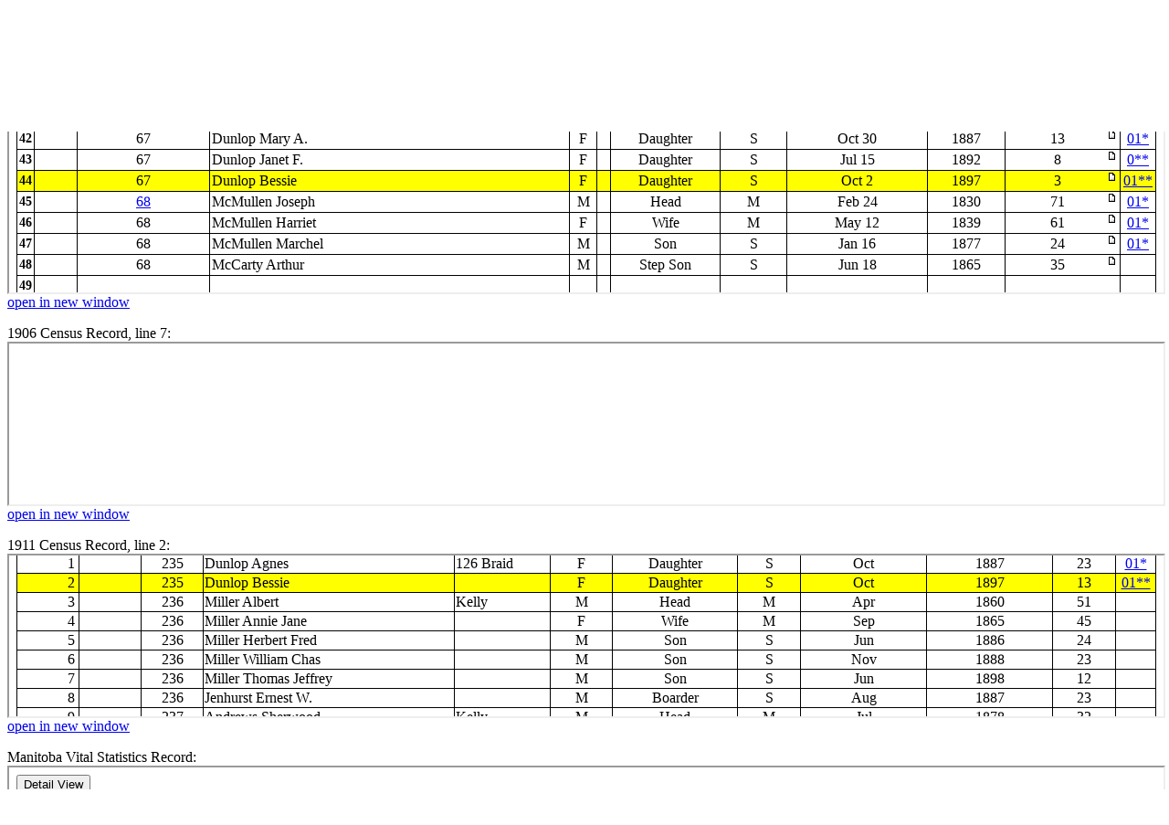

--- FILE ---
content_type: text/html;charset=ISO-8859-1
request_url: http://automatedgenealogy.com/uidlinks/Links.jsp?uid=150737352
body_size: 3420
content:
<!DOCTYPE HTML PUBLIC "-//W3C//DTD HTML 4.01 Transitional//EN">
<html>

<head>
<title>Associated Records - Automated Genealogy Record Linking Project</title>
<meta http-equiv="Content-Type" content="text/html; charset=ISO-8859-1">
<link REL="STYLESHEET" HREF="/census/site.css" TYPE="text/css">
</head>
<body bgcolor="#FFFFFF">




<table bgcolor="white" width="100%" cellspacing="0" style="border-bottom: 1px solid #000000; padding: 2">
<tr>
  <td align="left" width2="150"><small><a href="/index.html" target="_top">Site&nbsp;Home</a>&nbsp;<a href="/uidlinks/LinkCentre.jsp" style="padding-left: 4;">Linking</a>&nbsp;&nbsp;<a href="http://static.automatedgenealogy.com/phpBB3/index.php" target="_top">Message&nbsp;Boards</a>&nbsp;&nbsp;<a href="http://automatedgenealogy.com/wiki/wiki/Main">Help</a></small></td>
  <td align="left" style="font-family: verdana; font-size: 24px; font-weight: bold"><i>Automated&nbsp;Genealogy</i></td>
  <td align="right" width="150"><small>
Census&nbsp;Indices:&nbsp;<a href="/census/index.jsp" target="_top">1901</a>&nbsp;<a href="/census06/" target="_top">1906</a>&nbsp;<a href="/census11/index.jsp" target="_top">1911</a>&nbsp;<a href="/census52/" target="_top">1852CA</a>&nbsp;<a href="/censusnb51/index.jsp" target="_top">1851NB</a></small></td>
</tr>
</table>



<table border="0" width="100%"><tr><td>
<h3>Associated Records</h3>

<p><a href="Links.jsp?uid=150737352&expand=all">Expand subwindows</a></p>

</td><td align="right">

<script type="text/javascript"><!--
google_ad_client = "pub-0256802079796015";
google_ad_width = 468;
google_ad_height = 60;
google_ad_format = "468x60_as";
google_ad_type = "text";
//2007-05-11: UidLinks
google_ad_channel = "8148213309";
google_color_border = "000000";
google_color_bg = "FFFFFF";
google_color_link = "0000FF";
google_color_text = "000000";
google_color_url = "008000";
//-->
</script>
<script type="text/javascript"
  src="http://pagead2.googlesyndication.com/pagead/show_ads.js">
</script>

</td></tr></table>
<p>



<p>1901 Census Record, line 44:<br>

<iframe width="100%" height="176" src="/census/View.jsp?id=64968&amp;highlight=44&amp;nopanb=true&amp;framed=true#highlight">1901 Census</iframe><br>
<a href="/census/View.jsp?id=64968&amp;highlight=44" target="_new">open in new window</a></p>







<p>1906 Census Record, line 7:<br>
<iframe width="100%" height="176" src="/census06/DisplayPage06.jsp?id=10147&highlight=7&nosearch=true#highlight">1906 Census</iframe><br>
<a href="/census06/DisplayPage06.jsp?id=10147&highlight=7#highlight" target="_new">open in new window</a></p>







<p>1911 Census Record, line 2:<br>
<iframe width="100%" height="176" src="/census11/View.jsp?id=60836&amp;highlight=2&amp;nosearch=true&amp;framed=true#highlight">1911 Census</iframe><br>
<a href="/census11/View.jsp?id=60836&highlight=2#highlight" target="_new">open in new window</a></p>







<p>Manitoba Vital Statistics Record:<br>

<iframe name="mbvs40004799" width="100%" height="150" src="mbvs.jsp?reg_no=1897,002953&table=mbth2">Manitoba Records</iframe><br>






<p align="center">All data on this site is copyrighted, use for personal research is free.<br />Redistribution requires permission: <a href="mailto:census@automatedgenealogy.com">email&nbsp;census@automatedgenealogy.com</a></p> 
</body>
</html>




--- FILE ---
content_type: text/html;charset=ISO-8859-1
request_url: http://automatedgenealogy.com/census/View.jsp?id=64968&highlight=44&nopanb=true&framed=true
body_size: 41865
content:

<!DOCTYPE HTML PUBLIC "-//W3C//DTD HTML 4.01 Transitional//EN">
<html>

<head>
<title>Automated Genealogy 1901 Census Transcription Project</title>
<meta http-equiv="Content-Type" content="text/html; charset=ISO-8859-1">
<link REL="STYLESHEET" HREF="/census/site.css" TYPE="text/css">
</head>
<body bgcolor="#FFFFFF" style="margin-top: 0">










<table width="100%" border="0"><tr><td>
<table frame="box" rules="none">
<tr><td colspan="2"><b>1901 Census of Canada Page Information</b></td></tr>

<tr><td>District:</td><td>MB <a href="District.jsp?districtId=9" target="_parent">MARQUETTE</a> (#9)</td></tr>
<tr><td>Subdistrict:&nbsp;&nbsp;</td><td>Odanah
    <a href="EnumerationDistrict.jsp?id=5377" target="_parent">N-2</a>
    Page 7</td></tr>
<tr><td>Image:</td>
<td><a href="http://data2.collectionscanada.gc.ca/1901/z/z001/pdf/z000017840.pdf" target="_new">View Image</a> at <a href="http://www.bac-lac.gc.ca/eng/census/1901/Pages/about-census.aspx" target="_new">National Archives Web Site</a></td>

</tr>
<tr><td>Details:</td><td>Schedule 1 Microfilm T-6434</td></tr>

<tr><td>Transcriber:&nbsp;&nbsp;</td><td><script language="javascript" type="text/javascript">
<!--
var asdf = 'hotmail.com'; document.write('gwglenn58'); document.write('&#x40;'); document.write(asdf);
//-->
</script></td></tr>


<tr><td style="padding: 0 6 0 2">Proof&nbsp;reader:</td><td>Gail Gauthier</td></tr>


</table>
</td><td align="center" style="padding: 10" width="468"
<!-- test -->

&nbsp;

</td></tr></table>
<!-- SELECT line FROM fieldnote WHERE pageId=64968 -->
<!-- put(1,150097705) -->
<!-- put(2,700561073) -->
<!-- put(9,700002787) -->
<!-- put(10,700002788) -->
<!-- put(11,700002789) -->
<!-- put(12,700002791) -->
<!-- put(16,700003441) -->
<!-- put(17,700003442) -->
<!-- put(18,700003446) -->
<!-- put(19,700003454) -->
<!-- put(20,700003452) -->
<!-- put(21,150097711) -->
<!-- put(22,150097712) -->
<!-- put(23,150934787) -->
<!-- put(24,150097713) -->
<!-- put(25,150097714) -->
<!-- put(27,150097675) -->
<!-- put(28,700549714) -->
<!-- put(29,700549715) -->
<!-- put(35,700549714) -->
<!-- put(38,700549712) -->
<!-- put(39,700549713) -->
<!-- put(40,150737347) -->
<!-- put(41,150737349) -->
<!-- put(42,150737351) -->
<!-- put(43,150737353) -->
<!-- put(44,150737352) -->
<!-- put(45,150934821) -->
<!-- put(46,150934822) -->
<!-- put(47,150934823) -->

<p><small><small><b>Note:</b> this index is only a partial transcription of the original form, see the image for the complete census data.

<br><font color="red"><blink>-&gt;</blink> If you find a transcription error on this page please use the

<a href="ProofPage.jsp?id=64968">proof page</a>

to verify the error is in the transcription and not the original, and to report it.</font>
</small></small></p>
<table frame="box" rules="all" cellpadding="2" bordercolor="black" STYLE="border-collapse: collapse">
<tr class="Header">
    <td align="center" rowspan="3">L<br />i<br />n<br />e<br />&nbsp;<br />#</td>
    <td align="center" colspan="2">Numbered in order of visitation</td>
    <td align="center" colspan="8">Personal Description</td>

    <td align="center" rowspan="3">Links</td>

</tr>
<tr class="Header">
    <td align="center">H<br />o<br />u<br />s<br />e</td>
    <td align="center">Family<br />or<br />House-<br />hold</td>

    <td align="center">Name&nbsp;of&nbsp;each&nbsp;person in family or household on 31st March, 1901.</td>
    <td align="center">Sex.</td>
    <td align="center">C<br />o<br />l<br />o<br />u<br />r</td>
    <td align="center">Relationship<br />to head of<br />family or<br />household.</td>
    <td align="center">Single,<br>married,<br>widowed or<br>divorced.</td>
    <td align="center">Month and date of birth.</td>
    <td align="center">Year of birth.</td>
    <td align="center">Age at last birthday.</td>
</tr>
<tr class="Header">
  <th>1</th>
  <th>2</th>
  <th>3</th>
  <th>4</th>
  <th>5</th>
  <th>6</th>
  <th>7</th>
  <th>8</th>
  <th>9</th>
  <th>10</th>
</tr>

<tr class="Hand">
<td align="right" class="Header">1</td>
<td>&nbsp;</td>

<td align="center"><a href="DisplayHousehold.jsp?sdid=5377&amp;household=54">54</a></td>

<td>Wark Harris F.</td>
<td align="center">M</td>
<td>&nbsp;</td>
<td align="center">Head</td>
<td align="center">S</td>
<td align="center">Aug&nbsp;1</td>
<td align="center">1875</td>
<td align="center">
<table width="100%" border="0" cellpadding="0" cellspacing="0"><tr><td align="center">
25
</td>
<td align="right" valign="top" width="12">

<a href="View.jsp?id=64968&amp;highlight=1"><img border="0" src="images/icon_minipost.gif" alt="page icon"></a>

</td></tr></table>
</td>

<td align="center"><a href="/uidlinks/Links.jsp?uid=150097705" title="View linked records:&#10;1901 Census&#10;1906 Census&#10;1911 Census">01*</a></td>


</tr>

<tr class="Hand">
<td align="right" class="Header">2</td>
<td>&nbsp;</td>

<td align="center"><a href="DisplayHousehold.jsp?sdid=5377&amp;household=55">55</a></td>

<td>Wark George E.</td>
<td align="center">M</td>
<td>&nbsp;</td>
<td align="center">Head</td>
<td align="center">S</td>
<td align="center">Apr&nbsp;8</td>
<td align="center">1873</td>
<td align="center">
<table width="100%" border="0" cellpadding="0" cellspacing="0"><tr><td align="center">
27
</td>
<td align="right" valign="top" width="12">

<a href="View.jsp?id=64968&amp;highlight=2"><img border="0" src="images/icon_minipost.gif" alt="page icon"></a>

</td></tr></table>
</td>

<td align="center"><a href="/uidlinks/Links.jsp?uid=700561073" title="View linked records:&#10;1901 Census&#10;1906 Census&#10;1911 Census">01*</a></td>


</tr>

<tr class="Hand">
<td align="right" class="Header">3</td>
<td>&nbsp;</td>

<td align="center">55</td>

<td>Elworthy Ralf</td>
<td align="center">M</td>
<td>&nbsp;</td>
<td align="center">Domestic</td>
<td align="center">S</td>
<td align="center">&nbsp;&nbsp;&nbsp;</td>
<td align="center">1876</td>
<td align="center">
<table width="100%" border="0" cellpadding="0" cellspacing="0"><tr><td align="center">
24
</td>
<td align="right" valign="top" width="12">

<a href="View.jsp?id=64968&amp;highlight=3"><img border="0" src="images/icon_minipost.gif" alt="page icon"></a>

</td></tr></table>
</td>

<td>&nbsp;</td>


</tr>

<tr class="Hand">
<td align="right" class="Header">4</td>
<td>&nbsp;</td>

<td align="center"><a href="DisplayHousehold.jsp?sdid=5377&amp;household=56">56</a></td>

<td>Scott William</td>
<td align="center">M</td>
<td>&nbsp;</td>
<td align="center">Head</td>
<td align="center">M</td>
<td align="center">Jan&nbsp;31</td>
<td align="center">1857</td>
<td align="center">
<table width="100%" border="0" cellpadding="0" cellspacing="0"><tr><td align="center">
44
</td>
<td align="right" valign="top" width="12">

<a href="View.jsp?id=64968&amp;highlight=4"><img border="0" src="images/icon_minipost.gif" alt="page icon"></a>

</td></tr></table>
</td>

<td>&nbsp;</td>


</tr>

<tr class="Hand">
<td align="right" class="Header">5</td>
<td>&nbsp;</td>

<td align="center">56</td>

<td>Scott Elisibath J.</td>
<td align="center">F</td>
<td>&nbsp;</td>
<td align="center">Wife</td>
<td align="center">M</td>
<td align="center">Jun&nbsp;22</td>
<td align="center">1860</td>
<td align="center">
<table width="100%" border="0" cellpadding="0" cellspacing="0"><tr><td align="center">
40
</td>
<td align="right" valign="top" width="12">

<a href="View.jsp?id=64968&amp;highlight=5"><img border="0" src="images/icon_minipost.gif" alt="page icon"></a>

</td></tr></table>
</td>

<td>&nbsp;</td>


</tr>

<tr class="Hand">
<td align="right" class="Header">6</td>
<td>&nbsp;</td>

<td align="center">56</td>

<td>Scott William F</td>
<td align="center">M</td>
<td>&nbsp;</td>
<td align="center">Son</td>
<td align="center">S</td>
<td align="center">Mar&nbsp;11</td>
<td align="center">1884</td>
<td align="center">
<table width="100%" border="0" cellpadding="0" cellspacing="0"><tr><td align="center">
17
</td>
<td align="right" valign="top" width="12">

<a href="View.jsp?id=64968&amp;highlight=6"><img border="0" src="images/icon_minipost.gif" alt="page icon"></a>

</td></tr></table>
</td>

<td>&nbsp;</td>


</tr>

<tr class="Hand">
<td align="right" class="Header">7</td>
<td>&nbsp;</td>

<td align="center">56</td>

<td>Scott Ethel M.</td>
<td align="center">F</td>
<td>&nbsp;</td>
<td align="center">Daughter</td>
<td align="center">S</td>
<td align="center">Aug&nbsp;18</td>
<td align="center">1895</td>
<td align="center">
<table width="100%" border="0" cellpadding="0" cellspacing="0"><tr><td align="center">
5
</td>
<td align="right" valign="top" width="12">

<a href="View.jsp?id=64968&amp;highlight=7"><img border="0" src="images/icon_minipost.gif" alt="page icon"></a>

</td></tr></table>
</td>

<td>&nbsp;</td>


</tr>

<tr class="Hand">
<td align="right" class="Header">8</td>
<td>&nbsp;</td>

<td align="center"><a href="DisplayHousehold.jsp?sdid=5377&amp;household=57">57</a></td>

<td>Wilcox Mathew</td>
<td align="center">M</td>
<td>&nbsp;</td>
<td align="center">Head</td>
<td align="center">S</td>
<td align="center">Jul&nbsp;1</td>
<td align="center">1867</td>
<td align="center">
<table width="100%" border="0" cellpadding="0" cellspacing="0"><tr><td align="center">
33
</td>
<td align="right" valign="top" width="12">

<a href="View.jsp?id=64968&amp;highlight=8"><img border="0" src="images/icon_minipost.gif" alt="page icon"></a>

</td></tr></table>
</td>

<td>&nbsp;</td>


</tr>

<tr class="Hand">
<td align="right" class="Header">9</td>
<td>&nbsp;</td>

<td align="center"><a href="DisplayHousehold.jsp?sdid=5377&amp;household=58">58</a></td>

<td>Ritchie John</td>
<td align="center">M</td>
<td>&nbsp;</td>
<td align="center">Head</td>
<td align="center">M</td>
<td align="center">Jul&nbsp;11</td>
<td align="center">1867</td>
<td align="center">
<table width="100%" border="0" cellpadding="0" cellspacing="0"><tr><td align="center">
33
</td>
<td align="right" valign="top" width="12">

<a href="View.jsp?id=64968&amp;highlight=9"><img border="0" src="images/icon_minipost.gif" alt="page icon"></a>

</td></tr></table>
</td>

<td align="center"><a href="/uidlinks/Links.jsp?uid=700002787" title="View linked records:&#10;1901 Census&#10;1906 Census">0*</a></td>


</tr>

<tr class="Hand">
<td align="right" class="Header">10</td>
<td>&nbsp;</td>

<td align="center">58</td>

<td>Ritchie Christena</td>
<td align="center">F</td>
<td>&nbsp;</td>
<td align="center">Wife</td>
<td align="center">M</td>
<td align="center">Aug&nbsp;18</td>
<td align="center">1872</td>
<td align="center">
<table width="100%" border="0" cellpadding="0" cellspacing="0"><tr><td align="center">
28
</td>
<td align="right" valign="top" width="12">

<a href="View.jsp?id=64968&amp;highlight=10"><img border="0" src="images/icon_minipost.gif" alt="page icon"></a>

</td></tr></table>
</td>

<td align="center"><a href="/uidlinks/Links.jsp?uid=700002788" title="View linked records:&#10;1901 Census&#10;1906 Census">0*</a></td>


</tr>

<tr class="Hand">
<td align="right" class="Header">11</td>
<td>&nbsp;</td>

<td align="center">58</td>

<td>Ritchie Myrtle E.</td>
<td align="center">F</td>
<td>&nbsp;</td>
<td align="center">Daughter</td>
<td align="center">S</td>
<td align="center">Dec&nbsp;12</td>
<td align="center">1894</td>
<td align="center">
<table width="100%" border="0" cellpadding="0" cellspacing="0"><tr><td align="center">
6
</td>
<td align="right" valign="top" width="12">

<a href="View.jsp?id=64968&amp;highlight=11"><img border="0" src="images/icon_minipost.gif" alt="page icon"></a>

</td></tr></table>
</td>

<td align="center"><a href="/uidlinks/Links.jsp?uid=700002789" title="View linked records:&#10;1901 Census&#10;1906 Census">0*</a></td>


</tr>

<tr class="Hand">
<td align="right" class="Header">12</td>
<td>&nbsp;</td>

<td align="center">58</td>

<td>Ritchie Mary P.</td>
<td align="center">F</td>
<td>&nbsp;</td>
<td align="center">Daughter</td>
<td align="center">S</td>
<td align="center">Feb&nbsp;1</td>
<td align="center">1898</td>
<td align="center">
<table width="100%" border="0" cellpadding="0" cellspacing="0"><tr><td align="center">
3
</td>
<td align="right" valign="top" width="12">

<a href="View.jsp?id=64968&amp;highlight=12"><img border="0" src="images/icon_minipost.gif" alt="page icon"></a>

</td></tr></table>
</td>

<td align="center"><a href="/uidlinks/Links.jsp?uid=700002791" title="View linked records:&#10;1901 Census&#10;1906 Census">0*</a></td>


</tr>

<tr class="Hand">
<td align="right" class="Header">13</td>
<td>&nbsp;</td>

<td align="center"><a href="DisplayHousehold.jsp?sdid=5377&amp;household=59">59</a></td>

<td>Craig Thomas H.</td>
<td align="center">M</td>
<td>&nbsp;</td>
<td align="center">Head</td>
<td align="center">M</td>
<td align="center">Dec&nbsp;29</td>
<td align="center">1850</td>
<td align="center">
<table width="100%" border="0" cellpadding="0" cellspacing="0"><tr><td align="center">
50
</td>
<td align="right" valign="top" width="12">

<a href="View.jsp?id=64968&amp;highlight=13"><img border="0" src="images/icon_minipost.gif" alt="page icon"></a>

</td></tr></table>
</td>

<td>&nbsp;</td>


</tr>

<tr class="Hand">
<td align="right" class="Header">14</td>
<td>&nbsp;</td>

<td align="center">59</td>

<td>Craig Annie</td>
<td align="center">F</td>
<td>&nbsp;</td>
<td align="center">Wife</td>
<td align="center">M</td>
<td align="center">Mar&nbsp;14</td>
<td align="center">1856</td>
<td align="center">
<table width="100%" border="0" cellpadding="0" cellspacing="0"><tr><td align="center">
45
</td>
<td align="right" valign="top" width="12">

<a href="View.jsp?id=64968&amp;highlight=14"><img border="0" src="images/icon_minipost.gif" alt="page icon"></a>

</td></tr></table>
</td>

<td>&nbsp;</td>


</tr>

<tr class="Hand">
<td align="right" class="Header">15</td>
<td>&nbsp;</td>

<td align="center">59</td>

<td>Craig Andrew W.</td>
<td align="center">M</td>
<td>&nbsp;</td>
<td align="center">Son</td>
<td align="center">S</td>
<td align="center">Mar&nbsp;14</td>
<td align="center">1877</td>
<td align="center">
<table width="100%" border="0" cellpadding="0" cellspacing="0"><tr><td align="center">
24
</td>
<td align="right" valign="top" width="12">

<a href="View.jsp?id=64968&amp;highlight=15"><img border="0" src="images/icon_minipost.gif" alt="page icon"></a>

</td></tr></table>
</td>

<td>&nbsp;</td>


</tr>

<tr class="Hand">
<td align="right" class="Header">16</td>
<td>&nbsp;</td>

<td align="center"><a href="DisplayHousehold.jsp?sdid=5377&amp;household=60">60</a></td>

<td>Rose Francis</td>
<td align="center">M</td>
<td>&nbsp;</td>
<td align="center">Head</td>
<td align="center">W</td>
<td align="center">Dec&nbsp;26</td>
<td align="center">1853</td>
<td align="center">
<table width="100%" border="0" cellpadding="0" cellspacing="0"><tr><td align="center">
47
</td>
<td align="right" valign="top" width="12">

<a href="View.jsp?id=64968&amp;highlight=16"><img border="0" src="images/icon_minipost.gif" alt="page icon"></a>

</td></tr></table>
</td>

<td align="center"><a href="/uidlinks/Links.jsp?uid=700003441" title="View linked records:&#10;1901 Census&#10;1906 Census&#10;1911 Census">01*</a></td>


</tr>

<tr class="Hand">
<td align="right" class="Header">17</td>
<td>&nbsp;</td>

<td align="center">60</td>

<td>Rose Stewart M.</td>
<td align="center">M</td>
<td>&nbsp;</td>
<td align="center">Son</td>
<td align="center">S</td>
<td align="center">Dec&nbsp;14</td>
<td align="center">1885</td>
<td align="center">
<table width="100%" border="0" cellpadding="0" cellspacing="0"><tr><td align="center">
15
</td>
<td align="right" valign="top" width="12">

<a href="View.jsp?id=64968&amp;highlight=17"><img border="0" src="images/icon_minipost.gif" alt="page icon"></a>

</td></tr></table>
</td>

<td align="center"><a href="/uidlinks/Links.jsp?uid=700003442" title="View linked records:&#10;1901 Census&#10;1906 Census">0*</a></td>


</tr>

<tr class="Hand">
<td align="right" class="Header">18</td>
<td>&nbsp;</td>

<td align="center">60</td>

<td>Rose Ethel M.</td>
<td align="center">F</td>
<td>&nbsp;</td>
<td align="center">Adopted Daughter</td>
<td align="center">S</td>
<td align="center">Sep&nbsp;24</td>
<td align="center">1891</td>
<td align="center">
<table width="100%" border="0" cellpadding="0" cellspacing="0"><tr><td align="center">
9
</td>
<td align="right" valign="top" width="12">

<a href="View.jsp?id=64968&amp;highlight=18"><img border="0" src="images/icon_minipost.gif" alt="page icon"></a>

</td></tr></table>
</td>

<td align="center"><a href="/uidlinks/Links.jsp?uid=700003446" title="View linked records:&#10;1901 Census&#10;1906 Census">0*</a></td>


</tr>

<tr class="Hand">
<td align="right" class="Header">19</td>
<td>&nbsp;</td>

<td align="center">60</td>

<td>Rose Roxa</td>
<td align="center">F</td>
<td>&nbsp;</td>
<td align="center">Sister</td>
<td align="center">S</td>
<td align="center">Jan&nbsp;13</td>
<td align="center">1845</td>
<td align="center">
<table width="100%" border="0" cellpadding="0" cellspacing="0"><tr><td align="center">
56
</td>
<td align="right" valign="top" width="12">

<a href="View.jsp?id=64968&amp;highlight=19"><img border="0" src="images/icon_minipost.gif" alt="page icon"></a>

</td></tr></table>
</td>

<td align="center"><a href="/uidlinks/Links.jsp?uid=700003454" title="View linked records:&#10;1901 Census&#10;1906 Census">0*</a></td>


</tr>

<tr class="Hand">
<td align="right" class="Header">20</td>
<td>&nbsp;</td>

<td align="center">60</td>

<td>Rose Mary</td>
<td align="center">F</td>
<td>&nbsp;</td>
<td align="center">Sister</td>
<td align="center">S</td>
<td align="center">Aug&nbsp;10</td>
<td align="center">1842</td>
<td align="center">
<table width="100%" border="0" cellpadding="0" cellspacing="0"><tr><td align="center">
58
</td>
<td align="right" valign="top" width="12">

<a href="View.jsp?id=64968&amp;highlight=20"><img border="0" src="images/icon_minipost.gif" alt="page icon"></a>

</td></tr></table>
</td>

<td align="center"><a href="/uidlinks/Links.jsp?uid=700003452" title="View linked records:&#10;1901 Census&#10;1906 Census">0*</a></td>


</tr>

<tr class="Hand">
<td align="right" class="Header">21</td>
<td>&nbsp;</td>

<td align="center"><a href="DisplayHousehold.jsp?sdid=5377&amp;household=61">61</a></td>

<td>Robinson Arthur</td>
<td align="center">M</td>
<td>&nbsp;</td>
<td align="center">Head</td>
<td align="center">M</td>
<td align="center">Dec&nbsp;31</td>
<td align="center">1869</td>
<td align="center">
<table width="100%" border="0" cellpadding="0" cellspacing="0"><tr><td align="center">
31
</td>
<td align="right" valign="top" width="12">

<a href="View.jsp?id=64968&amp;highlight=21"><img border="0" src="images/icon_minipost.gif" alt="page icon"></a>

</td></tr></table>
</td>

<td align="center"><a href="/uidlinks/Links.jsp?uid=150097711" title="View linked records:&#10;1901 Census&#10;1906 Census&#10;1911 Census">01*</a></td>


</tr>

<tr class="Hand">
<td align="right" class="Header">22</td>
<td>&nbsp;</td>

<td align="center">61</td>

<td>Robinson Margret</td>
<td align="center">F</td>
<td>&nbsp;</td>
<td align="center">Wife</td>
<td align="center">M</td>
<td align="center">Feb&nbsp;28</td>
<td align="center">1876</td>
<td align="center">
<table width="100%" border="0" cellpadding="0" cellspacing="0"><tr><td align="center">
25
</td>
<td align="right" valign="top" width="12">

<a href="View.jsp?id=64968&amp;highlight=22"><img border="0" src="images/icon_minipost.gif" alt="page icon"></a>

</td></tr></table>
</td>

<td align="center"><a href="/uidlinks/Links.jsp?uid=150097712" title="View linked records:&#10;1901 Census&#10;1906 Census&#10;1911 Census">01*</a></td>


</tr>

<tr class="Hand">
<td align="right" class="Header">23</td>
<td>&nbsp;</td>

<td align="center">61</td>

<td>Robinson Margret E.</td>
<td align="center">F</td>
<td>&nbsp;</td>
<td align="center">Daughter</td>
<td align="center">S</td>
<td align="center">May&nbsp;21</td>
<td align="center">1895</td>
<td align="center">
<table width="100%" border="0" cellpadding="0" cellspacing="0"><tr><td align="center">
5
</td>
<td align="right" valign="top" width="12">

<a href="View.jsp?id=64968&amp;highlight=23"><img border="0" src="images/icon_minipost.gif" alt="page icon"></a>

</td></tr></table>
</td>

<td align="center"><a href="/uidlinks/Links.jsp?uid=150934787" title="View linked records:&#10;1901 Census&#10;1906 Census&#10;1911 Census">01*</a></td>


</tr>

<tr class="Hand">
<td align="right" class="Header">24</td>
<td>&nbsp;</td>

<td align="center">61</td>

<td>Robinson William R.</td>
<td align="center">M</td>
<td>&nbsp;</td>
<td align="center">Son</td>
<td align="center">S</td>
<td align="center">Jul&nbsp;29</td>
<td align="center">1898</td>
<td align="center">
<table width="100%" border="0" cellpadding="0" cellspacing="0"><tr><td align="center">
2
</td>
<td align="right" valign="top" width="12">

<a href="View.jsp?id=64968&amp;highlight=24"><img border="0" src="images/icon_minipost.gif" alt="page icon"></a>

</td></tr></table>
</td>

<td align="center"><a href="/uidlinks/Links.jsp?uid=150097713" title="View linked records:&#10;1901 Census&#10;1906 Census&#10;1911 Census">01*</a></td>


</tr>

<tr class="Hand">
<td align="right" class="Header">25</td>
<td>&nbsp;</td>

<td align="center">61</td>

<td>Robinson John H.</td>
<td align="center">M</td>
<td>&nbsp;</td>
<td align="center">Son</td>
<td align="center">S</td>
<td align="center">Aug&nbsp;12</td>
<td align="center">1900</td>
<td align="center">
<table width="100%" border="0" cellpadding="0" cellspacing="0"><tr><td align="center">
&nbsp;
</td>
<td align="right" valign="top" width="12">

<a href="View.jsp?id=64968&amp;highlight=25"><img border="0" src="images/icon_minipost.gif" alt="page icon"></a>

</td></tr></table>
</td>

<td align="center"><a href="/uidlinks/Links.jsp?uid=150097714" title="View linked records:&#10;1901 Census&#10;1906 Census&#10;1911 Census">01*</a></td>


</tr>

<tr class="Hand">
<td align="right" class="Header">26</td>
<td>&nbsp;</td>

<td align="center">61</td>

<td>Barry Alfred</td>
<td align="center">M</td>
<td>&nbsp;</td>
<td align="center">Lodger</td>
<td align="center">S</td>
<td align="center">Dec&nbsp;6</td>
<td align="center">1858</td>
<td align="center">
<table width="100%" border="0" cellpadding="0" cellspacing="0"><tr><td align="center">
42
</td>
<td align="right" valign="top" width="12">

<a href="View.jsp?id=64968&amp;highlight=26"><img border="0" src="images/icon_minipost.gif" alt="page icon"></a>

</td></tr></table>
</td>

<td>&nbsp;</td>


</tr>

<tr class="Hand">
<td align="right" class="Header">27</td>
<td>&nbsp;</td>

<td align="center"><a href="DisplayHousehold.jsp?sdid=5377&amp;household=62">62</a></td>

<td>Henderson David</td>
<td align="center">M</td>
<td>&nbsp;</td>
<td align="center">Head</td>
<td align="center">S</td>
<td align="center">Sep&nbsp;3</td>
<td align="center">1873</td>
<td align="center">
<table width="100%" border="0" cellpadding="0" cellspacing="0"><tr><td align="center">
27
</td>
<td align="right" valign="top" width="12">

<a href="View.jsp?id=64968&amp;highlight=27"><img border="0" src="images/icon_minipost.gif" alt="page icon"></a>

</td></tr></table>
</td>

<td align="center"><a href="/uidlinks/Links.jsp?uid=150097675" title="View linked records:&#10;1901 Census&#10;1911 Census">01</a></td>


</tr>

<tr class="Hand">
<td align="right" class="Header">28</td>
<td>&nbsp;</td>

<td align="center"><a href="DisplayHousehold.jsp?sdid=5377&amp;household=63">63</a></td>

<td>Coburn Robert M.</td>
<td align="center">M</td>
<td>&nbsp;</td>
<td align="center">Head</td>
<td align="center">M</td>
<td align="center">Jul&nbsp;19</td>
<td align="center">1853</td>
<td align="center">
<table width="100%" border="0" cellpadding="0" cellspacing="0"><tr><td align="center">
47
</td>
<td align="right" valign="top" width="12">

<a href="View.jsp?id=64968&amp;highlight=28"><img border="0" src="images/icon_minipost.gif" alt="page icon"></a>

</td></tr></table>
</td>

<td align="center"><a href="/uidlinks/Links.jsp?uid=700549714" title="View linked records:&#10;1901 Census&#10;1901 Census&#10;1906 Census&#10;1906 Census">00**</a></td>


</tr>

<tr class="Hand">
<td align="right" class="Header">29</td>
<td>&nbsp;</td>

<td align="center">63</td>

<td>Coburn Ann</td>
<td align="center">F</td>
<td>&nbsp;</td>
<td align="center">Wife</td>
<td align="center">M</td>
<td align="center">Apr&nbsp;16</td>
<td align="center">1853</td>
<td align="center">
<table width="100%" border="0" cellpadding="0" cellspacing="0"><tr><td align="center">
47
</td>
<td align="right" valign="top" width="12">

<a href="View.jsp?id=64968&amp;highlight=29"><img border="0" src="images/icon_minipost.gif" alt="page icon"></a>

</td></tr></table>
</td>

<td align="center"><a href="/uidlinks/Links.jsp?uid=700549715" title="View linked records:&#10;1901 Census&#10;1906 Census">0*</a></td>


</tr>

<tr class="Hand">
<td align="right" class="Header">30</td>
<td>&nbsp;</td>

<td align="center">63</td>

<td>Mitchel Elisibath E.</td>
<td align="center">F</td>
<td>&nbsp;</td>
<td align="center">Step Daughter</td>
<td align="center">S</td>
<td align="center">Aug&nbsp;18</td>
<td align="center">1880</td>
<td align="center">
<table width="100%" border="0" cellpadding="0" cellspacing="0"><tr><td align="center">
20
</td>
<td align="right" valign="top" width="12">

<a href="View.jsp?id=64968&amp;highlight=30"><img border="0" src="images/icon_minipost.gif" alt="page icon"></a>

</td></tr></table>
</td>

<td>&nbsp;</td>


</tr>

<tr class="Hand">
<td align="right" class="Header">31</td>
<td>&nbsp;</td>

<td align="center">63</td>

<td>Mitchel Andrew D.</td>
<td align="center">M</td>
<td>&nbsp;</td>
<td align="center">Step Son</td>
<td align="center">S</td>
<td align="center">Nov&nbsp;22</td>
<td align="center">1883</td>
<td align="center">
<table width="100%" border="0" cellpadding="0" cellspacing="0"><tr><td align="center">
17
</td>
<td align="right" valign="top" width="12">

<a href="View.jsp?id=64968&amp;highlight=31"><img border="0" src="images/icon_minipost.gif" alt="page icon"></a>

</td></tr></table>
</td>

<td>&nbsp;</td>


</tr>

<tr class="Hand">
<td align="right" class="Header">32</td>
<td>&nbsp;</td>

<td align="center">63</td>

<td>Mitchel William J</td>
<td align="center">M</td>
<td>&nbsp;</td>
<td align="center">Step Son</td>
<td align="center">S</td>
<td align="center">Jul&nbsp;10</td>
<td align="center">1885</td>
<td align="center">
<table width="100%" border="0" cellpadding="0" cellspacing="0"><tr><td align="center">
15
</td>
<td align="right" valign="top" width="12">

<a href="View.jsp?id=64968&amp;highlight=32"><img border="0" src="images/icon_minipost.gif" alt="page icon"></a>

</td></tr></table>
</td>

<td>&nbsp;</td>


</tr>

<tr class="Hand">
<td align="right" class="Header">33</td>
<td>&nbsp;</td>

<td align="center"><a href="DisplayHousehold.jsp?sdid=5377&amp;household=64">64</a></td>

<td>McComb Robert</td>
<td align="center">M</td>
<td>&nbsp;</td>
<td align="center">Head</td>
<td align="center">M</td>
<td align="center">Jul&nbsp;12</td>
<td align="center">1840</td>
<td align="center">
<table width="100%" border="0" cellpadding="0" cellspacing="0"><tr><td align="center">
60
</td>
<td align="right" valign="top" width="12">

<a href="View.jsp?id=64968&amp;highlight=33"><img border="0" src="images/icon_minipost.gif" alt="page icon"></a>

</td></tr></table>
</td>

<td>&nbsp;</td>


</tr>

<tr class="Hand">
<td align="right" class="Header">34</td>
<td>&nbsp;</td>

<td align="center">64</td>

<td>McComb Elisibath</td>
<td align="center">F</td>
<td>&nbsp;</td>
<td align="center">Wife</td>
<td align="center">M</td>
<td align="center">Mar&nbsp;8</td>
<td align="center">1844</td>
<td align="center">
<table width="100%" border="0" cellpadding="0" cellspacing="0"><tr><td align="center">
56?
</td>
<td align="right" valign="top" width="12">

<a href="View.jsp?id=64968&amp;highlight=34"><img border="0" src="images/icon_minipost.gif" alt="page icon"></a>

</td></tr></table>
</td>

<td>&nbsp;</td>


</tr>

<tr class="Hand">
<td align="right" class="Header">35</td>
<td>&nbsp;</td>

<td align="center">64</td>

<td>McComb George T.</td>
<td align="center">M</td>
<td>&nbsp;</td>
<td align="center">Son</td>
<td align="center">S</td>
<td align="center">Oct&nbsp;28</td>
<td align="center">1880</td>
<td align="center">
<table width="100%" border="0" cellpadding="0" cellspacing="0"><tr><td align="center">
20
</td>
<td align="right" valign="top" width="12">

<a href="View.jsp?id=64968&amp;highlight=35"><img border="0" src="images/icon_minipost.gif" alt="page icon"></a>

</td></tr></table>
</td>

<td align="center"><a href="/uidlinks/Links.jsp?uid=700549714" title="View linked records:&#10;1901 Census&#10;1901 Census&#10;1906 Census&#10;1906 Census">00**</a></td>


</tr>

<tr class="Hand">
<td align="right" class="Header">36</td>
<td>&nbsp;</td>

<td align="center"><a href="DisplayHousehold.jsp?sdid=5377&amp;household=65">65</a></td>

<td>Cotter James W.</td>
<td align="center">M</td>
<td>&nbsp;</td>
<td align="center">Head</td>
<td align="center">M</td>
<td align="center">Apr&nbsp;10</td>
<td align="center">1872</td>
<td align="center">
<table width="100%" border="0" cellpadding="0" cellspacing="0"><tr><td align="center">
29?
</td>
<td align="right" valign="top" width="12">

<a href="View.jsp?id=64968&amp;highlight=36"><img border="0" src="images/icon_minipost.gif" alt="page icon"></a>

</td></tr></table>
</td>

<td>&nbsp;</td>


</tr>

<tr class="Hand">
<td align="right" class="Header">37</td>
<td>&nbsp;</td>

<td align="center">65</td>

<td>Cotter Margret</td>
<td align="center">F</td>
<td>&nbsp;</td>
<td align="center">Wife</td>
<td align="center">M</td>
<td align="center">Jul&nbsp;31</td>
<td align="center">1876</td>
<td align="center">
<table width="100%" border="0" cellpadding="0" cellspacing="0"><tr><td align="center">
24
</td>
<td align="right" valign="top" width="12">

<a href="View.jsp?id=64968&amp;highlight=37"><img border="0" src="images/icon_minipost.gif" alt="page icon"></a>

</td></tr></table>
</td>

<td>&nbsp;</td>


</tr>

<tr class="Hand">
<td align="right" class="Header">38</td>
<td>&nbsp;</td>

<td align="center"><a href="DisplayHousehold.jsp?sdid=5377&amp;household=66">66</a></td>

<td>McLean George</td>
<td align="center">M</td>
<td>&nbsp;</td>
<td align="center">Head</td>
<td align="center">S</td>
<td align="center">Jun&nbsp;24</td>
<td align="center">1864</td>
<td align="center">
<table width="100%" border="0" cellpadding="0" cellspacing="0"><tr><td align="center">
36
</td>
<td align="right" valign="top" width="12">

<a href="View.jsp?id=64968&amp;highlight=38"><img border="0" src="images/icon_minipost.gif" alt="page icon"></a>

</td></tr></table>
</td>

<td align="center"><a href="/uidlinks/Links.jsp?uid=700549712" title="View linked records:&#10;1901 Census&#10;1906 Census">0*</a></td>


</tr>

<tr class="Hand">
<td align="right" class="Header">39</td>
<td>&nbsp;</td>

<td align="center">66</td>

<td>McLean Samule</td>
<td align="center">M</td>
<td>&nbsp;</td>
<td align="center">Brother</td>
<td align="center">S</td>
<td align="center">Nov&nbsp;15</td>
<td align="center">1866</td>
<td align="center">
<table width="100%" border="0" cellpadding="0" cellspacing="0"><tr><td align="center">
34
</td>
<td align="right" valign="top" width="12">

<a href="View.jsp?id=64968&amp;highlight=39"><img border="0" src="images/icon_minipost.gif" alt="page icon"></a>

</td></tr></table>
</td>

<td align="center"><a href="/uidlinks/Links.jsp?uid=700549713" title="View linked records:&#10;1901 Census&#10;1906 Census">0*</a></td>


</tr>

<tr class="Hand">
<td align="right" class="Header">40</td>
<td>&nbsp;</td>

<td align="center"><a href="DisplayHousehold.jsp?sdid=5377&amp;household=67">67</a></td>

<td>Dunlop Andrew R.</td>
<td align="center">M</td>
<td>&nbsp;</td>
<td align="center">Head</td>
<td align="center">M</td>
<td align="center">Jun&nbsp;26</td>
<td align="center">1860</td>
<td align="center">
<table width="100%" border="0" cellpadding="0" cellspacing="0"><tr><td align="center">
40
</td>
<td align="right" valign="top" width="12">

<a href="View.jsp?id=64968&amp;highlight=40"><img border="0" src="images/icon_minipost.gif" alt="page icon"></a>

</td></tr></table>
</td>

<td align="center"><a href="/uidlinks/Links.jsp?uid=150737347" title="View linked records:&#10;1901 Census&#10;1911 Census">01</a></td>


</tr>

<tr class="Hand">
<td align="right" class="Header">41</td>
<td>&nbsp;</td>

<td align="center">67</td>

<td>Dunlop Jane W.</td>
<td align="center">F</td>
<td>&nbsp;</td>
<td align="center">Wife</td>
<td align="center">M</td>
<td align="center">Jun&nbsp;22</td>
<td align="center">1862</td>
<td align="center">
<table width="100%" border="0" cellpadding="0" cellspacing="0"><tr><td align="center">
38
</td>
<td align="right" valign="top" width="12">

<a href="View.jsp?id=64968&amp;highlight=41"><img border="0" src="images/icon_minipost.gif" alt="page icon"></a>

</td></tr></table>
</td>

<td align="center"><a href="/uidlinks/Links.jsp?uid=150737349" title="View linked records:&#10;1901 Census&#10;1906 Census&#10;1911 Census">01*</a></td>


</tr>

<tr class="Hand">
<td align="right" class="Header">42<a name="highlight"></a></td>
<td>&nbsp;</td>

<td align="center">67</td>

<td>Dunlop Mary A.</td>
<td align="center">F</td>
<td>&nbsp;</td>
<td align="center">Daughter</td>
<td align="center">S</td>
<td align="center">Oct&nbsp;30</td>
<td align="center">1887</td>
<td align="center">
<table width="100%" border="0" cellpadding="0" cellspacing="0"><tr><td align="center">
13
</td>
<td align="right" valign="top" width="12">

<a href="View.jsp?id=64968&amp;highlight=42"><img border="0" src="images/icon_minipost.gif" alt="page icon"></a>

</td></tr></table>
</td>

<td align="center"><a href="/uidlinks/Links.jsp?uid=150737351" title="View linked records:&#10;1901 Census&#10;1911 Census&#10;Other Record">01*</a></td>


</tr>

<tr class="Hand">
<td align="right" class="Header">43</td>
<td>&nbsp;</td>

<td align="center">67</td>

<td>Dunlop Janet F.</td>
<td align="center">F</td>
<td>&nbsp;</td>
<td align="center">Daughter</td>
<td align="center">S</td>
<td align="center">Jul&nbsp;15</td>
<td align="center">1892</td>
<td align="center">
<table width="100%" border="0" cellpadding="0" cellspacing="0"><tr><td align="center">
8
</td>
<td align="right" valign="top" width="12">

<a href="View.jsp?id=64968&amp;highlight=43"><img border="0" src="images/icon_minipost.gif" alt="page icon"></a>

</td></tr></table>
</td>

<td align="center"><a href="/uidlinks/Links.jsp?uid=150737353" title="View linked records:&#10;1901 Census&#10;1906 Census&#10;Other Record">0**</a></td>


</tr>

<tr class="Hand" bgcolor="yellow">
<td align="right" class="Header">44</td>
<td>&nbsp;</td>

<td align="center">67</td>

<td>Dunlop Bessie</td>
<td align="center">F</td>
<td>&nbsp;</td>
<td align="center">Daughter</td>
<td align="center">S</td>
<td align="center">Oct&nbsp;2</td>
<td align="center">1897</td>
<td align="center">
<table width="100%" border="0" cellpadding="0" cellspacing="0"><tr><td align="center">
3
</td>
<td align="right" valign="top" width="12">

<a href="View.jsp?id=64968&amp;highlight=44"><img border="0" src="images/icon_minipost.gif" alt="page icon"></a>

</td></tr></table>
</td>

<td align="center"><a href="/uidlinks/Links.jsp?uid=150737352" title="View linked records:&#10;1901 Census&#10;1906 Census&#10;1911 Census&#10;Other Record">01**</a></td>


</tr>

<tr class="Hand">
<td align="right" class="Header">45</td>
<td>&nbsp;</td>

<td align="center"><a href="DisplayHousehold.jsp?sdid=5377&amp;household=68">68</a></td>

<td>McMullen Joseph</td>
<td align="center">M</td>
<td>&nbsp;</td>
<td align="center">Head</td>
<td align="center">M</td>
<td align="center">Feb&nbsp;24</td>
<td align="center">1830</td>
<td align="center">
<table width="100%" border="0" cellpadding="0" cellspacing="0"><tr><td align="center">
71
</td>
<td align="right" valign="top" width="12">

<a href="View.jsp?id=64968&amp;highlight=45"><img border="0" src="images/icon_minipost.gif" alt="page icon"></a>

</td></tr></table>
</td>

<td align="center"><a href="/uidlinks/Links.jsp?uid=150934821" title="View linked records:&#10;1901 Census&#10;1906 Census&#10;1911 Census">01*</a></td>


</tr>

<tr class="Hand">
<td align="right" class="Header">46</td>
<td>&nbsp;</td>

<td align="center">68</td>

<td>McMullen Harriet</td>
<td align="center">F</td>
<td>&nbsp;</td>
<td align="center">Wife</td>
<td align="center">M</td>
<td align="center">May&nbsp;12</td>
<td align="center">1839</td>
<td align="center">
<table width="100%" border="0" cellpadding="0" cellspacing="0"><tr><td align="center">
61
</td>
<td align="right" valign="top" width="12">

<a href="View.jsp?id=64968&amp;highlight=46"><img border="0" src="images/icon_minipost.gif" alt="page icon"></a>

</td></tr></table>
</td>

<td align="center"><a href="/uidlinks/Links.jsp?uid=150934822" title="View linked records:&#10;1901 Census&#10;1906 Census&#10;1911 Census">01*</a></td>


</tr>

<tr class="Hand">
<td align="right" class="Header">47</td>
<td>&nbsp;</td>

<td align="center">68</td>

<td>McMullen Marchel</td>
<td align="center">M</td>
<td>&nbsp;</td>
<td align="center">Son</td>
<td align="center">S</td>
<td align="center">Jan&nbsp;16</td>
<td align="center">1877</td>
<td align="center">
<table width="100%" border="0" cellpadding="0" cellspacing="0"><tr><td align="center">
24
</td>
<td align="right" valign="top" width="12">

<a href="View.jsp?id=64968&amp;highlight=47"><img border="0" src="images/icon_minipost.gif" alt="page icon"></a>

</td></tr></table>
</td>

<td align="center"><a href="/uidlinks/Links.jsp?uid=150934823" title="View linked records:&#10;1901 Census&#10;1906 Census&#10;1911 Census">01*</a></td>


</tr>

<tr class="Hand">
<td align="right" class="Header">48</td>
<td>&nbsp;</td>

<td align="center">68</td>

<td>McCarty Arthur</td>
<td align="center">M</td>
<td>&nbsp;</td>
<td align="center">Step Son</td>
<td align="center">S</td>
<td align="center">Jun&nbsp;18</td>
<td align="center">1865</td>
<td align="center">
<table width="100%" border="0" cellpadding="0" cellspacing="0"><tr><td align="center">
35
</td>
<td align="right" valign="top" width="12">

<a href="View.jsp?id=64968&amp;highlight=48"><img border="0" src="images/icon_minipost.gif" alt="page icon"></a>

</td></tr></table>
</td>

<td>&nbsp;</td>


</tr>

<tr class="Hand">
<td align="right" class="Header">49</td>
<td>&nbsp;</td>

<td align="center">&nbsp;</td>

<td> &nbsp;</td>
<td align="center">&nbsp;</td>
<td>&nbsp;</td>
<td align="center">&nbsp;</td>
<td align="center">&nbsp;</td>
<td align="center">&nbsp;&nbsp;&nbsp;</td>
<td align="center">&nbsp;</td>
<td align="center">
<table width="100%" border="0" cellpadding="0" cellspacing="0"><tr><td align="center">
&nbsp;
</td>
<td align="right" valign="top" width="12">

</td></tr></table>
</td>

<td>&nbsp;</td>


</tr>

<tr class="Hand">
<td align="right" class="Header">50</td>
<td>&nbsp;</td>

<td align="center">&nbsp;</td>

<td> &nbsp;</td>
<td align="center">&nbsp;</td>
<td>&nbsp;</td>
<td align="center">&nbsp;</td>
<td align="center">&nbsp;</td>
<td align="center">&nbsp;&nbsp;&nbsp;</td>
<td align="center">&nbsp;</td>
<td align="center">
<table width="100%" border="0" cellpadding="0" cellspacing="0"><tr><td align="center">
&nbsp;
</td>
<td align="right" valign="top" width="12">

</td></tr></table>
</td>

<td>&nbsp;</td>


</tr>
</table>

<p>To register as a person researching someone on this page
<a href="ContactForm.jsp?pageId=64968">click here</a>.</p>
<p>Go to: Subdistrict Number: <a href="/census/EnumerationDistrict.jsp?id=5377" target="_parent">n-2</a>
District: <a href="/census/District.jsp?districtId=9" target="_parent">MARQUETTE</a>
National: <a href="/census/Nation.jsp" target="_parent">Canada</a>.</p>
<p><a href="QuickMatch11.jsp?id=64968">Quick search for possible matches to 1911 Census</a></p>

<p align="center">All data on this site is copyrighted, use for personal research is free.<br />Redistribution requires permission: <a href="mailto:census@automatedgenealogy.com">email&nbsp;census@automatedgenealogy.com</a></p> 


</body>
</html>




--- FILE ---
content_type: text/html;charset=ISO-8859-1
request_url: http://automatedgenealogy.com/census11/View.jsp?id=60836&highlight=2&nosearch=true&framed=true
body_size: 25078
content:

<!DOCTYPE HTML PUBLIC "-//W3C//DTD HTML 4.01 Transitional//EN">



<html>
<head>
<title>1911 Census of Canada @ Automated Genealogy</title>
</head>
<body topmargin="2">


<!-- selectionsLang=en -->
<!-- page is claimed, claim=2469 user=null -->
<!-- put(1,150737351) -->
<!-- put(2,150737352) -->
<!-- put(14,150737380) -->
<!-- put(15,150737381) -->
<!-- put(16,150737382) -->
<!-- put(26,150737389) -->
<!-- put(27,150737391) -->
<!-- put(28,150737392) -->
<!-- put(29,31687) -->
<!-- put(30,150737397) -->
<!-- put(31,150737398) -->
<!-- put(32,150737399) -->
<!-- put(33,150737400) -->
<!-- put(34,150737401) -->

<table border="0" width="100%"><tr><td valign="center">
<p style="font-size: 16px;"><b>1911 Census of Canada</b><br><a href="/index.html" target="_top">Home</a> /
<a href="index.jsp">1911</a> /
<a href="Province.jsp?province=British Columbia" target="_top">British Columbia</a> /
<a href="District.jsp?did=11" target="_top">New Westminster</a> /
<a href="EnumerationDistrict.jsp?id=3696" target="_top">7</a> New Westminster</a> /
<b>page&nbsp;21</b>

<a href="View.jsp?id=60836" target="_top">unsplit&nbsp;view</a>

<br>Transcribed by: Dan Grant
</td><td align="right" valign="center">


&nbsp;

</td></tr></table>

<table frame="box" rules="all" width="100%" bordercolor="#004488" style="border-collapse: collapse; border-color: black">
<tr>
  <th width="5%">Line #</th>
  <th width="5%">1</th>
  <th width="5%">2</th>
  <th width="20%">3</th>
  <th width="5%">4</th>
  <th width="5%">5</th>
  <th width="10%">6</th>
  <th width="5%">7</th>
  <th width="10%">8</th>
  <th width="10%">9</th>
  <th width="5%">10</th>

  <th width="1%">Links</th>

<!-- vid=null linkSource=null -->


</tr>

<tr>
  <td align="right" width="10" valign="middle"  style="padding-right: 4"><nobr>

<a name="highlight"></a>

1
  </nobr></td>
  <td>&nbsp;</td>
  <td align="center">235</td>
  <td>Dunlop Agnes</td>
  <td width="1"><nobr>126 Braid<nobr></td>
  <td align="center">F</td>
  <td align="center">Daughter</td>
  <td align="center">S</td>
  <td align="center">Oct</td>
  <td align="center">1887</td>
  <td align="center">23</td>
 <td style="text-align: center;"><a href="/uidlinks/Links.jsp?uid=150737351" title="View linked records:&#10;1901 Census&#10;1911 Census&#10;Other Record">01*</a></td> 

</tr>

<tr bgcolor="yellow">
  <td align="right" width="10" valign="middle"  style="padding-right: 4"><nobr>

2
  </nobr></td>
  <td>&nbsp;</td>
  <td align="center">235</td>
  <td>Dunlop Bessie</td>
  <td width="1"><nobr>&nbsp;<nobr></td>
  <td align="center">F</td>
  <td align="center">Daughter</td>
  <td align="center">S</td>
  <td align="center">Oct</td>
  <td align="center">1897</td>
  <td align="center">13</td>
 <td style="text-align: center;"><a href="/uidlinks/Links.jsp?uid=150737352" title="View linked records:&#10;1901 Census&#10;1906 Census&#10;1911 Census&#10;Other Record">01**</a></td> 

</tr>

<tr>
  <td align="right" width="10" valign="middle"  style="padding-right: 4"><nobr>

3
  </nobr></td>
  <td>&nbsp;</td>
  <td align="center">236</td>
  <td>Miller Albert</td>
  <td width="1"><nobr>Kelly<nobr></td>
  <td align="center">M</td>
  <td align="center">Head</td>
  <td align="center">M</td>
  <td align="center">Apr</td>
  <td align="center">1860</td>
  <td align="center">51</td>
<td>&nbsp;</td>


</tr>

<tr>
  <td align="right" width="10" valign="middle"  style="padding-right: 4"><nobr>

4
  </nobr></td>
  <td>&nbsp;</td>
  <td align="center">236</td>
  <td>Miller Annie Jane</td>
  <td width="1"><nobr>&nbsp;<nobr></td>
  <td align="center">F</td>
  <td align="center">Wife</td>
  <td align="center">M</td>
  <td align="center">Sep</td>
  <td align="center">1865</td>
  <td align="center">45</td>
<td>&nbsp;</td>


</tr>

<tr>
  <td align="right" width="10" valign="middle"  style="padding-right: 4"><nobr>

5
  </nobr></td>
  <td>&nbsp;</td>
  <td align="center">236</td>
  <td>Miller Herbert Fred</td>
  <td width="1"><nobr>&nbsp;<nobr></td>
  <td align="center">M</td>
  <td align="center">Son</td>
  <td align="center">S</td>
  <td align="center">Jun</td>
  <td align="center">1886</td>
  <td align="center">24</td>
<td>&nbsp;</td>


</tr>

<tr>
  <td align="right" width="10" valign="middle"  style="padding-right: 4"><nobr>

6
  </nobr></td>
  <td>&nbsp;</td>
  <td align="center">236</td>
  <td>Miller William Chas</td>
  <td width="1"><nobr>&nbsp;<nobr></td>
  <td align="center">M</td>
  <td align="center">Son</td>
  <td align="center">S</td>
  <td align="center">Nov</td>
  <td align="center">1888</td>
  <td align="center">23</td>
<td>&nbsp;</td>


</tr>

<tr>
  <td align="right" width="10" valign="middle"  style="padding-right: 4"><nobr>

7
  </nobr></td>
  <td>&nbsp;</td>
  <td align="center">236</td>
  <td>Miller Thomas Jeffrey</td>
  <td width="1"><nobr>&nbsp;<nobr></td>
  <td align="center">M</td>
  <td align="center">Son</td>
  <td align="center">S</td>
  <td align="center">Jun</td>
  <td align="center">1898</td>
  <td align="center">12</td>
<td>&nbsp;</td>


</tr>

<tr>
  <td align="right" width="10" valign="middle"  style="padding-right: 4"><nobr>

8
  </nobr></td>
  <td>&nbsp;</td>
  <td align="center">236</td>
  <td>Jenhurst Ernest W.</td>
  <td width="1"><nobr>&nbsp;<nobr></td>
  <td align="center">M</td>
  <td align="center">Boarder</td>
  <td align="center">S</td>
  <td align="center">Aug</td>
  <td align="center">1887</td>
  <td align="center">23</td>
<td>&nbsp;</td>


</tr>

<tr>
  <td align="right" width="10" valign="middle"  style="padding-right: 4"><nobr>

9
  </nobr></td>
  <td>&nbsp;</td>
  <td align="center">237</td>
  <td>Andrews Sherwood</td>
  <td width="1"><nobr>Kelly<nobr></td>
  <td align="center">M</td>
  <td align="center">Head</td>
  <td align="center">M</td>
  <td align="center">Jul</td>
  <td align="center">1878</td>
  <td align="center">32</td>
<td>&nbsp;</td>


</tr>

<tr>
  <td align="right" width="10" valign="middle"  style="padding-right: 4"><nobr>

10
  </nobr></td>
  <td>&nbsp;</td>
  <td align="center">237</td>
  <td>Andrews Florence C.</td>
  <td width="1"><nobr>&nbsp;<nobr></td>
  <td align="center">F</td>
  <td align="center">Wife</td>
  <td align="center">M</td>
  <td align="center">Jul</td>
  <td align="center">1885</td>
  <td align="center">25</td>
<td>&nbsp;</td>


</tr>

<tr>
  <td align="right" width="10" valign="middle"  style="padding-right: 4"><nobr>

11
  </nobr></td>
  <td>&nbsp;</td>
  <td align="center">237</td>
  <td>Andrews Ruthe Sher</td>
  <td width="1"><nobr>&nbsp;<nobr></td>
  <td align="center">F</td>
  <td align="center">Daughter</td>
  <td align="center">S</td>
  <td align="center">Jul</td>
  <td align="center">1907</td>
  <td align="center">3</td>
<td>&nbsp;</td>


</tr>

<tr>
  <td align="right" width="10" valign="middle"  style="padding-right: 4"><nobr>

12
  </nobr></td>
  <td>&nbsp;</td>
  <td align="center">237</td>
  <td>Andrews Gordon Bruce</td>
  <td width="1"><nobr>&nbsp;<nobr></td>
  <td align="center">M</td>
  <td align="center">Son</td>
  <td align="center">S</td>
  <td align="center">Feb</td>
  <td align="center">1909</td>
  <td align="center">2</td>
<td>&nbsp;</td>


</tr>

<tr>
  <td align="right" width="10" valign="middle"  style="padding-right: 4"><nobr>

13
  </nobr></td>
  <td>&nbsp;</td>
  <td align="center">237</td>
  <td>Andrews Kenneth D.</td>
  <td width="1"><nobr>&nbsp;<nobr></td>
  <td align="center">M</td>
  <td align="center">Son</td>
  <td align="center">S</td>
  <td align="center">Dec</td>
  <td align="center">1910</td>
  <td align="center">5/12</td>
<td>&nbsp;</td>


</tr>

<tr>
  <td align="right" width="10" valign="middle"  style="padding-right: 4"><nobr>

14
  </nobr></td>
  <td>&nbsp;</td>
  <td align="center">238</td>
  <td>French Jeannette</td>
  <td width="1"><nobr>450 Kelly<nobr></td>
  <td align="center">F</td>
  <td align="center">Head</td>
  <td align="center">M</td>
  <td align="center">May</td>
  <td align="center">1874</td>
  <td align="center">37</td>
 <td style="text-align: center;"><a href="/uidlinks/Links.jsp?uid=150737380" title="View linked records:&#10;1901 Census&#10;1911 Census">01</a></td> 

</tr>

<tr>
  <td align="right" width="10" valign="middle"  style="padding-right: 4"><nobr>

15
  </nobr></td>
  <td>&nbsp;</td>
  <td align="center">238</td>
  <td>McDonald James</td>
  <td width="1"><nobr>&nbsp;<nobr></td>
  <td align="center">M</td>
  <td align="center">Son</td>
  <td align="center">S</td>
  <td align="center">Apr</td>
  <td align="center">1894</td>
  <td align="center">17</td>
 <td style="text-align: center;"><a href="/uidlinks/Links.jsp?uid=150737381" title="View linked records:&#10;1901 Census&#10;1911 Census">01</a></td> 

</tr>

<tr>
  <td align="right" width="10" valign="middle"  style="padding-right: 4"><nobr>

16
  </nobr></td>
  <td>&nbsp;</td>
  <td align="center">238</td>
  <td>McDonald Walton</td>
  <td width="1"><nobr>&nbsp;<nobr></td>
  <td align="center">M</td>
  <td align="center">Son</td>
  <td align="center">S</td>
  <td align="center">Feb</td>
  <td align="center">1899</td>
  <td align="center">12</td>
 <td style="text-align: center;"><a href="/uidlinks/Links.jsp?uid=150737382" title="View linked records:&#10;1901 Census&#10;1911 Census">01</a></td> 

</tr>

<tr>
  <td align="right" width="10" valign="middle"  style="padding-right: 4"><nobr>

17
  </nobr></td>
  <td>&nbsp;</td>
  <td align="center">238</td>
  <td>McDonald Francis</td>
  <td width="1"><nobr>&nbsp;<nobr></td>
  <td align="center">M</td>
  <td align="center">Son</td>
  <td align="center">S</td>
  <td align="center">Jun</td>
  <td align="center">1902</td>
  <td align="center">8</td>
<td>&nbsp;</td>


</tr>

<tr>
  <td align="right" width="10" valign="middle"  style="padding-right: 4"><nobr>

18
  </nobr></td>
  <td>&nbsp;</td>
  <td align="center">239</td>
  <td>Uht Edward F.</td>
  <td width="1"><nobr>454 Kelly<nobr></td>
  <td align="center">M</td>
  <td align="center">Head</td>
  <td align="center">M</td>
  <td align="center">Apr</td>
  <td align="center">1864</td>
  <td align="center">47</td>
<td>&nbsp;</td>


</tr>

<tr>
  <td align="right" width="10" valign="middle"  style="padding-right: 4"><nobr>

19
  </nobr></td>
  <td>&nbsp;</td>
  <td align="center">239</td>
  <td>Uht Clare Alice</td>
  <td width="1"><nobr>&nbsp;<nobr></td>
  <td align="center">F</td>
  <td align="center">Wife</td>
  <td align="center">M</td>
  <td align="center">Jan</td>
  <td align="center">1873</td>
  <td align="center">38</td>
<td>&nbsp;</td>


</tr>

<tr>
  <td align="right" width="10" valign="middle"  style="padding-right: 4"><nobr>

20
  </nobr></td>
  <td>&nbsp;</td>
  <td align="center">239</td>
  <td>Uht Gilbert H.</td>
  <td width="1"><nobr>&nbsp;<nobr></td>
  <td align="center">M</td>
  <td align="center">Son</td>
  <td align="center">S</td>
  <td align="center">Mar</td>
  <td align="center">1890</td>
  <td align="center">21</td>
<td>&nbsp;</td>


</tr>

<tr>
  <td align="right" width="10" valign="middle"  style="padding-right: 4"><nobr>

21
  </nobr></td>
  <td>&nbsp;</td>
  <td align="center">239</td>
  <td>Uht Clara Lily</td>
  <td width="1"><nobr>&nbsp;<nobr></td>
  <td align="center">F</td>
  <td align="center">Daughter</td>
  <td align="center">S</td>
  <td align="center">Jul</td>
  <td align="center">1896</td>
  <td align="center">14</td>
<td>&nbsp;</td>


</tr>

<tr>
  <td align="right" width="10" valign="middle"  style="padding-right: 4"><nobr>

22
  </nobr></td>
  <td>&nbsp;</td>
  <td align="center">239</td>
  <td>Uht Daisy Bale</td>
  <td width="1"><nobr>&nbsp;<nobr></td>
  <td align="center">F</td>
  <td align="center">Daughter</td>
  <td align="center">S</td>
  <td align="center">Jan</td>
  <td align="center">1900</td>
  <td align="center">11</td>
<td>&nbsp;</td>


</tr>

<tr>
  <td align="right" width="10" valign="middle"  style="padding-right: 4"><nobr>

23
  </nobr></td>
  <td>&nbsp;</td>
  <td align="center">239</td>
  <td>Uht Leonard M.</td>
  <td width="1"><nobr>&nbsp;<nobr></td>
  <td align="center">M</td>
  <td align="center">Son</td>
  <td align="center">S</td>
  <td align="center">Jun</td>
  <td align="center">1902</td>
  <td align="center">8</td>
<td>&nbsp;</td>


</tr>

<tr>
  <td align="right" width="10" valign="middle"  style="padding-right: 4"><nobr>

24
  </nobr></td>
  <td>&nbsp;</td>
  <td align="center">239</td>
  <td>Uht Frank O.</td>
  <td width="1"><nobr>&nbsp;<nobr></td>
  <td align="center">M</td>
  <td align="center">Son</td>
  <td align="center">S</td>
  <td align="center">Mar</td>
  <td align="center">1906</td>
  <td align="center">5</td>
<td>&nbsp;</td>


</tr>

<tr>
  <td align="right" width="10" valign="middle"  style="padding-right: 4"><nobr>

25
  </nobr></td>
  <td>&nbsp;</td>
  <td align="center">239</td>
  <td>Uht Elsie Maria</td>
  <td width="1"><nobr>&nbsp;<nobr></td>
  <td align="center">F</td>
  <td align="center">Daughter</td>
  <td align="center">S</td>
  <td align="center">Nov</td>
  <td align="center">1910</td>
  <td align="center">6/12</td>
<td>&nbsp;</td>


</tr>

<tr>
  <td align="right" width="10" valign="middle"  style="padding-right: 4"><nobr>

26
  </nobr></td>
  <td>&nbsp;</td>
  <td align="center">240</td>
  <td>Henderson John K.</td>
  <td width="1"><nobr>469 Kelly<nobr></td>
  <td align="center">M</td>
  <td align="center">Head</td>
  <td align="center">M</td>
  <td align="center">Mar</td>
  <td align="center">1855</td>
  <td align="center">56</td>
 <td style="text-align: center;"><a href="/uidlinks/Links.jsp?uid=150737389" title="View linked records:&#10;1901 Census&#10;1911 Census">01</a></td> 

</tr>

<tr>
  <td align="right" width="10" valign="middle"  style="padding-right: 4"><nobr>

27
  </nobr></td>
  <td>&nbsp;</td>
  <td align="center">240</td>
  <td>Henderson Amanda</td>
  <td width="1"><nobr>&nbsp;<nobr></td>
  <td align="center">F</td>
  <td align="center">Wife</td>
  <td align="center">M</td>
  <td align="center">May</td>
  <td align="center">1854</td>
  <td align="center">57</td>
 <td style="text-align: center;"><a href="/uidlinks/Links.jsp?uid=150737391" title="View linked records:&#10;1901 Census&#10;1911 Census">01</a></td> 

</tr>

<tr>
  <td align="right" width="10" valign="middle"  style="padding-right: 4"><nobr>

28
  </nobr></td>
  <td>&nbsp;</td>
  <td align="center">240</td>
  <td>Henderson John Crowla</td>
  <td width="1"><nobr>&nbsp;<nobr></td>
  <td align="center">M</td>
  <td align="center">Son</td>
  <td align="center">S</td>
  <td align="center">Dec</td>
  <td align="center">1886</td>
  <td align="center">24</td>
 <td style="text-align: center;"><a href="/uidlinks/Links.jsp?uid=150737392" title="View linked records:&#10;1901 Census&#10;1911 Census&#10;Other Record&#10;Other Record">01**</a></td> 

</tr>

<tr>
  <td align="right" width="10" valign="middle"  style="padding-right: 4"><nobr>

29
  </nobr></td>
  <td>&nbsp;</td>
  <td align="center">240</td>
  <td>Henderson Barbara Bessie</td>
  <td width="1"><nobr>&nbsp;<nobr></td>
  <td align="center">F</td>
  <td align="center">Daughter</td>
  <td align="center">S</td>
  <td align="center">Jun</td>
  <td align="center">1900</td>
  <td align="center">10</td>
 <td style="text-align: center;"><a href="/uidlinks/Links.jsp?uid=31687" title="View linked records:&#10;1901 Census&#10;1911 Census&#10;Other Record">01*</a></td> 

</tr>

<tr>
  <td align="right" width="10" valign="middle"  style="padding-right: 4"><nobr>

30
  </nobr></td>
  <td>&nbsp;</td>
  <td align="center">241</td>
  <td>Shaw George M.</td>
  <td width="1"><nobr>475 Kelly<nobr></td>
  <td align="center">M</td>
  <td align="center">Head</td>
  <td align="center">S</td>
  <td align="center">Sep</td>
  <td align="center">1874</td>
  <td align="center">36</td>
 <td style="text-align: center;"><a href="/uidlinks/Links.jsp?uid=150737397" title="View linked records:&#10;1901 Census&#10;1911 Census">01</a></td> 

</tr>

<tr>
  <td align="right" width="10" valign="middle"  style="padding-right: 4"><nobr>

31
  </nobr></td>
  <td>&nbsp;</td>
  <td align="center">241</td>
  <td>Shaw Frederic</td>
  <td width="1"><nobr>&nbsp;<nobr></td>
  <td align="center">M</td>
  <td align="center">Brother</td>
  <td align="center">S</td>
  <td align="center">Apr</td>
  <td align="center">1886</td>
  <td align="center">25</td>
 <td style="text-align: center;"><a href="/uidlinks/Links.jsp?uid=150737398" title="View linked records:&#10;1901 Census&#10;1911 Census">01</a></td> 

</tr>

<tr>
  <td align="right" width="10" valign="middle"  style="padding-right: 4"><nobr>

32
  </nobr></td>
  <td>&nbsp;</td>
  <td align="center">241</td>
  <td>Shaw Eva Elizabeth</td>
  <td width="1"><nobr>&nbsp;<nobr></td>
  <td align="center">F</td>
  <td align="center">Sister</td>
  <td align="center">S</td>
  <td align="center">Sep</td>
  <td align="center">1889</td>
  <td align="center">21</td>
 <td style="text-align: center;"><a href="/uidlinks/Links.jsp?uid=150737399" title="View linked records:&#10;1901 Census&#10;1911 Census">01</a></td> 

</tr>

<tr>
  <td align="right" width="10" valign="middle"  style="padding-right: 4"><nobr>

33
  </nobr></td>
  <td>&nbsp;</td>
  <td align="center">241</td>
  <td>Shaw Roy</td>
  <td width="1"><nobr>&nbsp;<nobr></td>
  <td align="center">M</td>
  <td align="center">Brother</td>
  <td align="center">S</td>
  <td align="center">Aug</td>
  <td align="center">1891</td>
  <td align="center">19</td>
 <td style="text-align: center;"><a href="/uidlinks/Links.jsp?uid=150737400" title="View linked records:&#10;1901 Census&#10;1911 Census&#10;Other Record">01*</a></td> 

</tr>

<tr>
  <td align="right" width="10" valign="middle"  style="padding-right: 4"><nobr>

34
  </nobr></td>
  <td>&nbsp;</td>
  <td align="center">241</td>
  <td>Shaw Grace</td>
  <td width="1"><nobr>&nbsp;<nobr></td>
  <td align="center">F</td>
  <td align="center">Sister</td>
  <td align="center">S</td>
  <td align="center">Aug</td>
  <td align="center">1891</td>
  <td align="center">19</td>
 <td style="text-align: center;"><a href="/uidlinks/Links.jsp?uid=150737401" title="View linked records:&#10;1901 Census&#10;1911 Census">01</a></td> 

</tr>

<tr>
  <td align="right" width="10" valign="middle"  style="padding-right: 4"><nobr>

35
  </nobr></td>
  <td>&nbsp;</td>
  <td align="center">241</td>
  <td>Pugh Ethel M.</td>
  <td width="1"><nobr>&nbsp;<nobr></td>
  <td align="center">F</td>
  <td align="center">Boarder</td>
  <td align="center">S</td>
  <td align="center">Nov</td>
  <td align="center">1880</td>
  <td align="center">30</td>
<td>&nbsp;</td>


</tr>

<tr>
  <td align="right" width="10" valign="middle"  style="padding-right: 4"><nobr>

36
  </nobr></td>
  <td>&nbsp;</td>
  <td align="center">242</td>
  <td>Sowther George</td>
  <td width="1"><nobr>432 Frieda<nobr></td>
  <td align="center">M</td>
  <td align="center">Head</td>
  <td align="center">W</td>
  <td align="center">Feb</td>
  <td align="center">1868</td>
  <td align="center">43</td>
<td>&nbsp;</td>


</tr>

<tr>
  <td align="right" width="10" valign="middle"  style="padding-right: 4"><nobr>

37
  </nobr></td>
  <td>&nbsp;</td>
  <td align="center">242</td>
  <td>Sowther Henry</td>
  <td width="1"><nobr>&nbsp;<nobr></td>
  <td align="center">M</td>
  <td align="center">Son</td>
  <td align="center">S</td>
  <td align="center">Jul</td>
  <td align="center">1891</td>
  <td align="center">19</td>
<td>&nbsp;</td>


</tr>

<tr>
  <td align="right" width="10" valign="middle"  style="padding-right: 4"><nobr>

38
  </nobr></td>
  <td>&nbsp;</td>
  <td align="center">242</td>
  <td>Sowther Arthur</td>
  <td width="1"><nobr>&nbsp;<nobr></td>
  <td align="center">M</td>
  <td align="center">Son</td>
  <td align="center">S</td>
  <td align="center">Aug</td>
  <td align="center">1897</td>
  <td align="center">13</td>
<td>&nbsp;</td>


</tr>

<tr>
  <td align="right" width="10" valign="middle"  style="padding-right: 4"><nobr>

39
  </nobr></td>
  <td>&nbsp;</td>
  <td align="center">243</td>
  <td>Dagostino Croea</td>
  <td width="1"><nobr>Garrett<nobr></td>
  <td align="center">M</td>
  <td align="center">Head</td>
  <td align="center">M</td>
  <td align="center">Oct</td>
  <td align="center">1877</td>
  <td align="center">33</td>
<td>&nbsp;</td>


</tr>

<tr>
  <td align="right" width="10" valign="middle"  style="padding-right: 4"><nobr>

40
  </nobr></td>
  <td>&nbsp;</td>
  <td align="center">243</td>
  <td>Scarfo N.</td>
  <td width="1"><nobr>&nbsp;<nobr></td>
  <td align="center">M</td>
  <td align="center">Labourer</td>
  <td align="center">M</td>
  <td align="center">Jun</td>
  <td align="center">1881</td>
  <td align="center">29</td>
<td>&nbsp;</td>


</tr>

<tr>
  <td align="right" width="10" valign="middle"  style="padding-right: 4"><nobr>

41
  </nobr></td>
  <td>&nbsp;</td>
  <td align="center">243</td>
  <td>Dagostino G.</td>
  <td width="1"><nobr>&nbsp;<nobr></td>
  <td align="center">M</td>
  <td align="center">Labourer</td>
  <td align="center">S</td>
  <td align="center">&nbsp;</td>
  <td align="center">1890</td>
  <td align="center">21</td>
<td>&nbsp;</td>


</tr>

<tr>
  <td align="right" width="10" valign="middle"  style="padding-right: 4"><nobr>

42
  </nobr></td>
  <td>&nbsp;</td>
  <td align="center">243</td>
  <td>Dagostino N.</td>
  <td width="1"><nobr>&nbsp;<nobr></td>
  <td align="center">M</td>
  <td align="center">Labourer</td>
  <td align="center">M</td>
  <td align="center">&nbsp;</td>
  <td align="center">1883</td>
  <td align="center">28</td>
<td>&nbsp;</td>


</tr>

<tr>
  <td align="right" width="10" valign="middle"  style="padding-right: 4"><nobr>

43
  </nobr></td>
  <td>&nbsp;</td>
  <td align="center">243</td>
  <td>Bruchesi N.</td>
  <td width="1"><nobr>&nbsp;<nobr></td>
  <td align="center">M</td>
  <td align="center">Labourer</td>
  <td align="center">M</td>
  <td align="center">&nbsp;</td>
  <td align="center">1882</td>
  <td align="center">29</td>
<td>&nbsp;</td>


</tr>

<tr>
  <td align="right" width="10" valign="middle"  style="padding-right: 4"><nobr>

44
  </nobr></td>
  <td>&nbsp;</td>
  <td align="center">243</td>
  <td>Bruchesi S.</td>
  <td width="1"><nobr>&nbsp;<nobr></td>
  <td align="center">M</td>
  <td align="center">Labourer</td>
  <td align="center">M</td>
  <td align="center">Dec</td>
  <td align="center">1880</td>
  <td align="center">30</td>
<td>&nbsp;</td>


</tr>

<tr>
  <td align="right" width="10" valign="middle"  style="padding-right: 4"><nobr>

45
  </nobr></td>
  <td>&nbsp;</td>
  <td align="center">243</td>
  <td>Bruchesi J.</td>
  <td width="1"><nobr>&nbsp;<nobr></td>
  <td align="center">M</td>
  <td align="center">Labourer</td>
  <td align="center">S</td>
  <td align="center">Jun</td>
  <td align="center">1892</td>
  <td align="center">18</td>
<td>&nbsp;</td>


</tr>

<tr>
  <td align="right" width="10" valign="middle"  style="padding-right: 4"><nobr>

46
  </nobr></td>
  <td>&nbsp;</td>
  <td align="center">243</td>
  <td>Bruchesi E.</td>
  <td width="1"><nobr>&nbsp;<nobr></td>
  <td align="center">M</td>
  <td align="center">Labourer</td>
  <td align="center">S</td>
  <td align="center">Jul</td>
  <td align="center">1890</td>
  <td align="center">20</td>
<td>&nbsp;</td>


</tr>

<tr>
  <td align="right" width="10" valign="middle"  style="padding-right: 4"><nobr>

47
  </nobr></td>
  <td>&nbsp;</td>
  <td align="center">243</td>
  <td>Zavagha D.</td>
  <td width="1"><nobr>&nbsp;<nobr></td>
  <td align="center">&nbsp;</td>
  <td align="center">Labourer</td>
  <td align="center">M</td>
  <td align="center">Jan</td>
  <td align="center">1886</td>
  <td align="center">25</td>
<td>&nbsp;</td>


</tr>

<tr>
  <td align="right" width="10" valign="middle"  style="padding-right: 4"><nobr>

48
  </nobr></td>
  <td>&nbsp;</td>
  <td align="center">243</td>
  <td>Zavagha V.</td>
  <td width="1"><nobr>&nbsp;<nobr></td>
  <td align="center">&nbsp;</td>
  <td align="center">Labourer</td>
  <td align="center">M</td>
  <td align="center">&nbsp;</td>
  <td align="center">1880</td>
  <td align="center">31</td>
<td>&nbsp;</td>


</tr>

<tr>
  <td align="right" width="10" valign="middle"  style="padding-right: 4"><nobr>

49
  </nobr></td>
  <td>&nbsp;</td>
  <td align="center">244</td>
  <td>Nishtgarna(?) E.</td>
  <td width="1"><nobr>344 Bruman(?)<nobr></td>
  <td align="center">M</td>
  <td align="center">Head</td>
  <td align="center">M</td>
  <td align="center">&nbsp;</td>
  <td align="center">1876</td>
  <td align="center">35</td>
<td>&nbsp;</td>


</tr>

<tr>
  <td align="right" width="10" valign="middle"  style="padding-right: 4"><nobr>

50
  </nobr></td>
  <td>&nbsp;</td>
  <td align="center">244</td>
  <td>Ternoht </td>
  <td width="1"><nobr>&nbsp;<nobr></td>
  <td align="center">M</td>
  <td align="center">Labourer</td>
  <td align="center">S</td>
  <td align="center">&nbsp;</td>
  <td align="center">1885</td>
  <td align="center">26</td>
<td>&nbsp;</td>


</tr>

</table>
<!-- 0 corr notes on page. -->

<!-- proofing=false framed=true -->

<p><a href="View.jsp?id=60836&mode=proof&framed=true">Proof page</a></p>

</body>
</html>



--- FILE ---
content_type: text/html;charset=ISO-8859-1
request_url: http://automatedgenealogy.com/uidlinks/mbvs.jsp?reg_no=1897,002953&table=mbth2
body_size: 230
content:

<form action="http://vitalstats.gov.mb.ca/DetailView.php" method="POST"> 
<input type="hidden" name="reg_no" value="1897,002953">
<input type="hidden" name="table" value="mbth2">
<input type="Submit" value="Detail View">
</form>


--- FILE ---
content_type: text/html; charset=utf-8
request_url: https://www.google.com/recaptcha/api2/aframe
body_size: 268
content:
<!DOCTYPE HTML><html><head><meta http-equiv="content-type" content="text/html; charset=UTF-8"></head><body><script nonce="LAXER2QVBAmCivx6myrNcw">/** Anti-fraud and anti-abuse applications only. See google.com/recaptcha */ try{var clients={'sodar':'https://pagead2.googlesyndication.com/pagead/sodar?'};window.addEventListener("message",function(a){try{if(a.source===window.parent){var b=JSON.parse(a.data);var c=clients[b['id']];if(c){var d=document.createElement('img');d.src=c+b['params']+'&rc='+(localStorage.getItem("rc::a")?sessionStorage.getItem("rc::b"):"");window.document.body.appendChild(d);sessionStorage.setItem("rc::e",parseInt(sessionStorage.getItem("rc::e")||0)+1);localStorage.setItem("rc::h",'1769773950541');}}}catch(b){}});window.parent.postMessage("_grecaptcha_ready", "*");}catch(b){}</script></body></html>